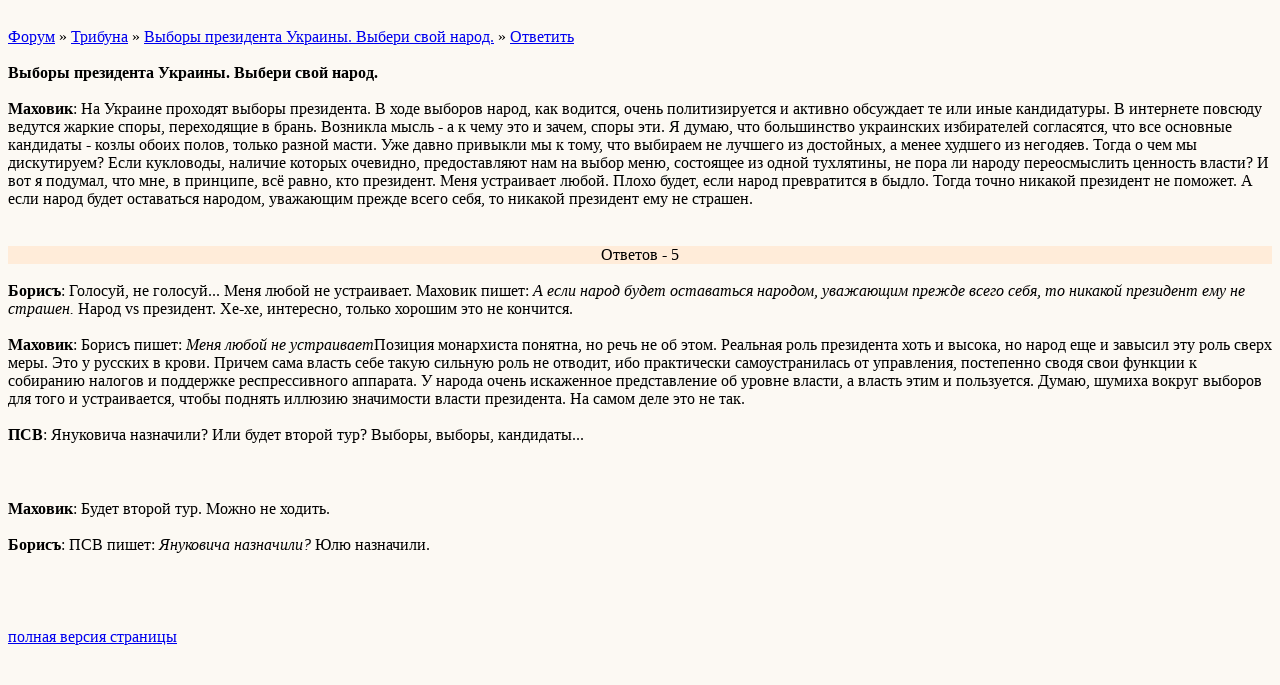

--- FILE ---
content_type: text/html; charset=windows-1251
request_url: http://wap.strana.borda.ru/?1-8-0-00000319-000-0-0-1264234273
body_size: 2043
content:
<html><head><title>Выборы президента Украины. Выбери свой народ.</title><style>input,textarea{font-family:Verdana;border:1 outset rgb(236,183,104);}</style></head><body bgcolor=#FCF9F3><basefont size=2 face=verdana><div style='padding:10px 0;'></div><a href=/>Форум</a>  » <a href=/?0-8-0>Трибуна</a> » <a href=/?1-8-0-00000319-000-0-0>Выборы президента Украины. Выбери свой народ.</a>  » <a href=/?46-8-0-00000319-000-0-0>Ответить</a> <br><br><b>Выборы президента Украины. Выбери свой народ.</b><br><br><b>Маховик</b>: На Украине проходят выборы президента. В ходе выборов народ, как водится, очень политизируется и активно обсуждает те или иные кандидатуры. В интернете повсюду ведутся жаркие споры, переходящие в брань. Возникла мысль - а к чему это и зачем, споры эти. Я думаю, что большинство украинских избирателей согласятся, что все основные кандидаты - козлы обоих полов, только разной масти. Уже давно привыкли мы к тому, что выбираем не лучшего из достойных, а менее худшего из негодяев. Тогда о чем мы дискутируем? Если кукловоды, наличие которых очевидно, предоставляют нам на выбор меню, состоящее из одной тухлятины, не пора ли народу переосмыслить ценность власти? И вот я подумал, что мне, в принципе, всё равно, кто президент. Меня устраивает любой. Плохо будет, если народ превратится в быдло. Тогда точно никакой президент не поможет. А если народ будет оставаться народом, уважающим прежде всего себя, то никакой президент ему не страшен.  <br><div style='padding:10px 0;'></div><br><div align=center style='background-color:#FFECD9'>Ответов - 5</div><br><b>Борисъ</b>: Голосуй, не голосуй... Меня любой не устраивает.  Маховик пишет:   <i>А если народ будет оставаться народом, уважающим прежде всего себя, то никакой президент ему не страшен.  </i> Народ vs президент.     Хе-хе, интересно, только хорошим это не кончится.  <br><br><b>Маховик</b>: Борисъ пишет:   <i>Меня любой не устраивает</i>Позиция монархиста понятна, но речь не об этом. Реальная роль президента хоть и высока, но народ еще и завысил эту роль сверх меры. Это у русских в крови. Причем сама власть себе такую сильную роль не отводит, ибо практически самоустранилась от управления, постепенно сводя свои функции к собиранию налогов и поддержке респрессивного аппарата. У народа очень искаженное представление об уровне власти, а власть этим и пользуется. Думаю, шумиха вокруг выборов для того и устраивается, чтобы поднять иллюзию значимости власти президента. На самом деле это не так.<br><br><b>ПСВ</b>: Януковича назначили? Или будет второй тур? Выборы, выборы, кандидаты...<br><br><div style='padding:10px 0;'></div><br><b>Маховик</b>: Будет второй тур. Можно не ходить.<br><br><b>Борисъ</b>: ПСВ пишет:   <i>Януковича назначили?</i> Юлю назначили.  <br><br><div style='padding:10px 0;'><!--<noindex>--><div class='stargate' style='max-height:300px; overflow:hidden;'><!-- Yandex.RTB R-A-515015-5 -->
<div id="yandex_rtb_R-A-515015-5"></div>
<script type="text/javascript">
    (function(w, d, n, s, t) {
        w[n] = w[n] || [];
        w[n].push(function() {
            Ya.Context.AdvManager.render({
                blockId: "R-A-515015-5",
                renderTo: "yandex_rtb_R-A-515015-5",
                async: true
            });
        });
        t = d.getElementsByTagName("script")[0];
        s = d.createElement("script");
        s.type = "text/javascript";
        s.src = "//an.yandex.ru/system/context.js";
        s.async = true;
        t.parentNode.insertBefore(s, t);
    })(this, this.document, "yandexContextAsyncCallbacks");
</script></div><!--</noindex>--></div><br><br><a href=https://strana.borda.ru/?1-8-0-00000319-000-0-0-1264234273 rel='nofollow'>полная версия страницы</a><br><br></body></html>